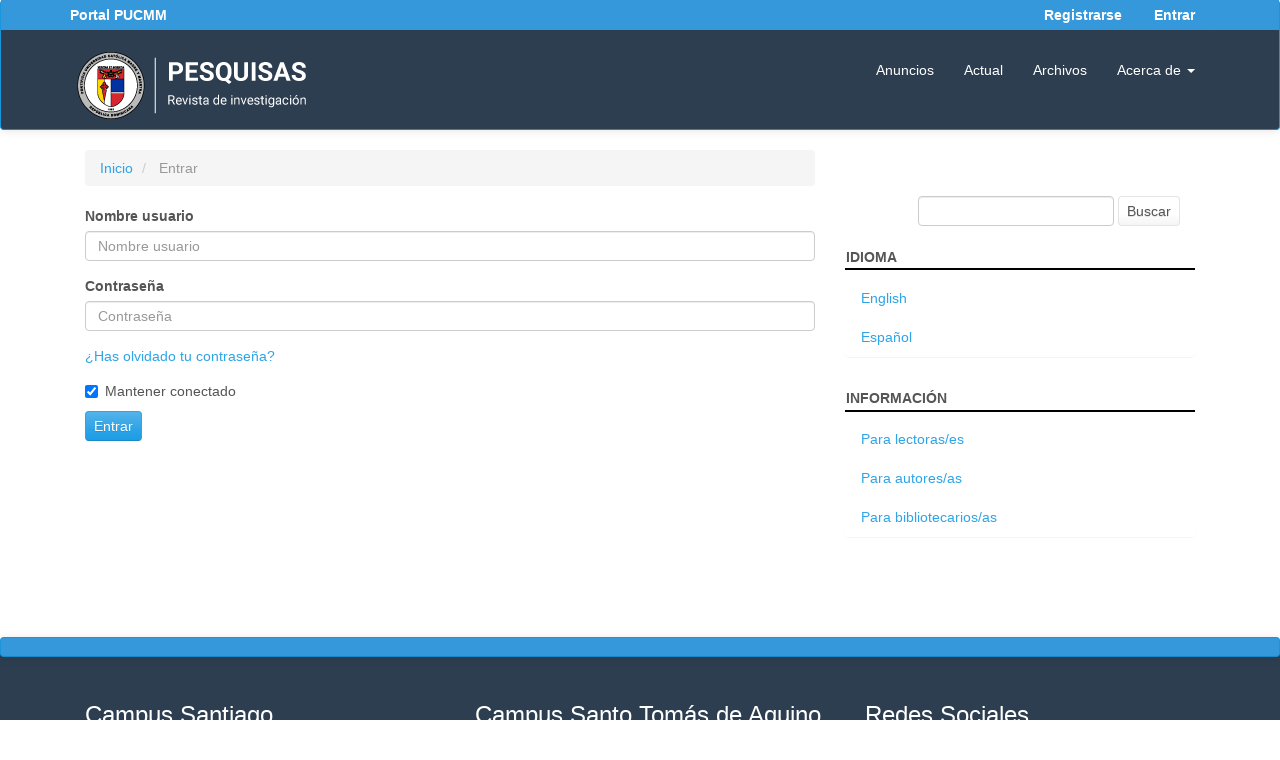

--- FILE ---
content_type: text/html; charset=utf-8
request_url: http://revistas.pucmm.edu.do/pesquisas/index.php/pesquisas/login
body_size: 12353
content:


<!DOCTYPE html>
<html lang="es-ES" xml:lang="es-ES">
<head>
	<meta http-equiv="Content-Type" content="text/html; charset=utf-8">
	<meta name="viewport" content="width=device-width, initial-scale=1.0">
	<title>
		Entrar
							| Pesquisas
			</title>

	
<meta name="generator" content="Open Journal Systems 3.0.2.0">
	<link rel="stylesheet" href="http://revistas.pucmm.edu.do/pesquisas/public/journals/1/styleSheet.css" type="text/css" /><link rel="stylesheet" href="http://revistas.pucmm.edu.do/pesquisas/index.php/pesquisas/$$$call$$$/page/page/css?name=bootstrap" type="text/css" /><link rel="stylesheet" href="http://revistas.pucmm.edu.do/pesquisas/index.php/pesquisas/$$$call$$$/page/page/css?name=bootstrapTheme-cerulean" type="text/css" />
</head><body class="pkp_page_login pkp_op_index has_site_logo">
	<div class="pkp_structure_page">

		<nav id="accessibility-nav" class="sr-only" role="navigation" aria-labelled-by="accessible-menu-label">
			<h2 id="accessible-menu-label">
				##plugins.themes.bootstrap3.accessible_menu.label##
			</h2>
			<ul>
			  <li><a href="#main-navigation">##plugins.themes.bootstrap3.accessible_menu.main_navigation##</a></li>
			  <li><a href="#main-content">##plugins.themes.bootstrap3.accessible_menu.main_content##</a></li>
			  <li><a href="#sidebar">##plugins.themes.bootstrap3.accessible_menu.sidebar##</a></li>
			</ul>
		</nav>

				<header class="navbar navbar-default" id="headerNavigationContainer" role="banner">

						<div class="container-fluid">
				<div class="container">
				<div class="row">
			<div class="pull-md-left col-lg-6 col-md-6" style="margin-top: 5px;">
							<a href="https://www.pucmm.edu.do/" style="color: #fff;">
                            <strong id="pucmm"><i class="fa fa-chevron-left" aria-hidden="true"></i>Portal PUCMM</strong></a>
						</div>

<div class="pull-md-right col-md-6 col-lg-6">
						<ul id="navigationUser" class="nav nav-pills tab-list pull-right" role="navigation" aria-label="Navegación del usuario">
																					<li><a style="padding: 5px 15px;" class="registrar" href="http://revistas.pucmm.edu.do/pesquisas/index.php/pesquisas/user/register">Registrarse</a></li>
														<li><a style="padding: 5px 15px;" class="entrar" href="http://revistas.pucmm.edu.do/pesquisas/index.php/pesquisas/login">Entrar</a></li>
											</ul>
	</div>


				</div><!-- .row -->
			</div><!-- .container-fluid -->

			<div class="container">

				<div class="navbar-header">

										<button type="button" class="navbar-toggle collapsed" data-toggle="collapse" data-target="#nav-menu" aria-expanded="false" aria-controls="navbar">
						<span class="sr-only">Toggle navigation</span>
						<span class="icon-bar"></span>
						<span class="icon-bar"></span>
						<span class="icon-bar"></span>
					</button>

																<h1 class="site-name">
																		
																			<a href="http://revistas.pucmm.edu.do/pesquisas/index.php/pesquisas/index" class="navbar-brand navbar-brand-logo">
								<img class="img-responsive" src="http://revistas.pucmm.edu.do/pesquisas/public/journals/1/pageHeaderLogoImage_es_ES.png" alt="Logo del Encabezado de la Página">
							</a>
																	</h1>
					 


				</div>

								<nav id="nav-menu" style="z-index: 6; position: relative;margin-top: 15px;" class="navbar-collapse collapse" aria-label="Navegación del sitio">
										<ul id="main-navigation" class="nav navbar-nav navbar-right">

    <li>
    <a href="http://revistas.pucmm.edu.do/pesquisas/index.php/pesquisas/announcement">
      Anuncios
    </a>
  </li>
  
  
    <li style="background-color: #2d3e50;">
    <a style="z-index: 10;bottom: 0px;" href="http://revistas.pucmm.edu.do/pesquisas/index.php/pesquisas/issue/current">
      Actual
    </a>
  </li>
  <li style="background-color: #2d3e50;">
    <a style="z-index: 10;bottom: 0px;" href="http://revistas.pucmm.edu.do/pesquisas/index.php/pesquisas/issue/archive">
      Archivos
    </a>
  </li>
    <li class="dropdown" style="background-color: #2d3e50;">
    <a  style="z-index: 10;top: 0px;" href="http://revistas.pucmm.edu.do/pesquisas/index.php/pesquisas/about" class="dropdown-toggle" data-toggle="dropdown" role="button" aria-haspopup="true" aria-expanded="false">Acerca de <span class="caret"></span></a>
    <ul class="dropdown-menu">
      <li>
        <a style="z-index: 1000;" href="http://revistas.pucmm.edu.do/pesquisas/index.php/pesquisas/about">
          Sobre la revista
        </a>
      </li>
      <li>
        <a style="z-index: 1000;" href="http://revistas.pucmm.edu.do/pesquisas/index.php/pesquisas/about/editorialTeam">
          Equipo editorial
        </a>
      </li>
      <li>
        <a style="z-index: 1000;" href="http://revistas.pucmm.edu.do/pesquisas/index.php/pesquisas/about/submissions">
          Envíos
        </a>
      </li>
	  	  <li>
	    <a style="z-index: 1000;" href="http://revistas.pucmm.edu.do/pesquisas/index.php/pesquisas/about/contact">
		    Contacto
	    </a>
	  </li>
          </ul>
      </ul>
					<!--											<div class="pull-md-right">
							<form class="navbar-form navbar-left" role="search" method="post" action="http://revistas.pucmm.edu.do/pesquisas/index.php/pesquisas/search/search">
  <div class="form-group">
    <input class="form-control" name="query" value="" type="text" aria-label="Búsqueda" placeholder="">
  </div>
  <button type="submit" class="btn btn-default">Buscar</button><br/>
</form>
						</div>
					-->
		

				</nav>
</div>
			</div><!-- .pkp_head_wrapper -->
		</header><!-- .pkp_structure_head -->

				<div class="pkp_structure_content container">
			<main class="pkp_structure_main col-xs-12 col-sm-10 col-md-8" role="main">
<div id="main-content" class="page page_login">

	
<nav class="cmp_breadcrumbs" role="navigation" aria-label="Usted está aquí:">
	<ol class="breadcrumb">
		<li>
			<a href="http://revistas.pucmm.edu.do/pesquisas/index.php/pesquisas/index">
				Inicio
			</a>
		</li>
		<li class="active">
							Entrar
					</li>
	</ol>
</nav>
		
	<form class="pkp_form login" id="login" method="post" action="http://revistas.pucmm.edu.do/pesquisas/index.php/pesquisas/login/signIn">
		<input type="hidden" name="csrfToken" value="8717d5925b03eaf9d2a9ce284a387d72">
		<input type="hidden" name="source" value="" />

		
		<div class="form-group">
			<label for="login-username">
				Nombre usuario
			</label>
			<input type="text" name="username" class="form-control" id="login-username" placeholder="Nombre usuario" value="" maxlenght="32" required>
		</div>

		<div class="form-group">
			<label for="login-password">
				Contraseña
			</label>
			<input type="password" name="password" class="form-control" id="login-password" placeholder="Contraseña" password="true" maxlength="32" required="$passwordRequired">
		</div>

		<div class="form-group">
			<a href="http://revistas.pucmm.edu.do/pesquisas/index.php/pesquisas/login/lostPassword">
				¿Has olvidado tu contraseña?
			</a>
		</div>

		<div class="checkbox">
			<label>
				<input type="checkbox" name="remember" id="remember" value="1" checked="$remember"> Mantener conectado
				<!-- <input type="checkbox" name="remember" id="remember" value="1" checked="$remember"> Recordar usuario y contrase&ntilde;a-->
			</label>
		</div>

		<div class="buttons">
			<button type="submit" class="btn btn-primary">
				Entrar
			</button>

					</div>
	</form>
</div><!-- .page -->


	</main><br/><br/>


         <div class="col-xs-12 col-sm-3 col-md-4">
									<div class="pull-md-right">
					<form class="navbar-form navbar-left" role="search" method="post" action="http://revistas.pucmm.edu.do/pesquisas/index.php/pesquisas/search/search">
  <div class="form-group">
    <input class="form-control" name="query" value="" type="text" aria-label="Búsqueda" placeholder="">
  </div>
  <button type="submit" class="btn btn-default">Buscar</button><br/>
</form>
				</div>
				 </div>


<!-- titulo de idioma -->
				
		<br/><br/>
			<aside id="sidebar" class="pkp_structure_sidebar left col-xs-12 col-sm-3 col-md-4" role="complementary" aria-label="Barra lateral">
				<hr class="idioma-hr" style="position: relative;top: 36px;margin: 0;border-top: 2px solid black;"/><hr class="informacion-hr"style="position: relative;top: 176px;margin: 0;border-top: 2px solid black;"/><div class="pkp_block block_language">
	<span class="title">
		Idioma
	</span>

	<div class="content">
		<ul>
							<li class="locale_en_US">
					<a href="http://revistas.pucmm.edu.do/pesquisas/index.php/pesquisas/user/setLocale/en_US?source=%2Fpesquisas%2Findex.php%2Fpesquisas%2Flogin">
						English
					</a>
				</li>
							<li class="locale_es_ES current">
					<a href="http://revistas.pucmm.edu.do/pesquisas/index.php/pesquisas/user/setLocale/es_ES?source=%2Fpesquisas%2Findex.php%2Fpesquisas%2Flogin">
						Español
					</a>
				</li>
					</ul>
	</div>
</div><!-- .block_language -->
<div class="pkp_block block_information">
	<span class="title">Información</span>
	<div class="content">
		<ul>
							<li>
					<a href="http://revistas.pucmm.edu.do/pesquisas/index.php/pesquisas/information/readers">
						Para lectoras/es
					</a>
				</li>
										<li>
					<a href="http://revistas.pucmm.edu.do/pesquisas/index.php/pesquisas/information/authors">
						Para autores/as
					</a>
				</li>
										<li>
					<a href="http://revistas.pucmm.edu.do/pesquisas/index.php/pesquisas/information/librarians">
						Para bibliotecarios/as
					</a>
				</li>
					</ul>
	</div>
</div>

			</aside><!-- pkp_sidebar.left -->
			  </div><!-- pkp_structure_content --><br/>

<footer class="navbar navbar-default" id="footerContainer" role="banner" style="background: #3498db!important;min-height: 20px!important;top: 60px;"></footer>
  <footer class="footer" role="contentinfo">

  	<div class="container">

      <div class="row">
    		        <div class="col-md-12">
          <div class="container">
<div class="row">
<div class="col-md-12">
<div class="row">
<div class="col-md-4" style="color: #fff;">
<h3 style="color: #fff;">Campus Santiago</h3>
<p>(809) 580-1962. Ext. 4493 y 4041</p>
<p>Autopista Duarte Km 1 1/2 Santiago <br>República Dominicana.</p>
</div>
<div class="col-md-4" style="color: #fff;">
<h3 style="color: #fff;">Campus Santo Tomás de Aquino</h3>
<p>(809) 580-1962. Ext. 2449 y 2162</p>
<p>Abraham Lincoln esq. Simón Bolívar<br> República Dominicana.</p>
</div>
<div class="col-md-4" style="color: #fff;">
<h3 style="color: #fff;">Redes Sociales</h3>
<a href="https://www.facebook.com/PUCMMinvestiga/"><img src="https://cdn1.iconfinder.com/data/icons/logotypes/32/square-facebook-32.png" alt=""> </a> <a href="https://twitter.com/PUCMMinvestiga"><img src="https://cdn1.iconfinder.com/data/icons/logotypes/32/square-twitter-32.png" alt=""></a> <br><a style="color: #fff;" href="mailto:investigacion@pucmm.edu.do">investigacion@pucmm.edu.do </a></div>
</div>
</div>
</div>
</div>
        </div>
    		 
    		<!--<div class="col-md-4" role="complementary" aria-label="Acerca de este sistema de publicación">
    			<a href="http://revistas.pucmm.edu.do/pesquisas/index.php/pesquisas/about/aboutThisPublishingSystem">
    				<img alt="Open Journal Systems" src="http://revistas.pucmm.edu.do/pesquisas/templates/images/ojs_brand.png">
    			</a>
    			<a href="http://pkp.sfu.ca/ojs">
    				<img alt="Public Knowledge Project" src="http://revistas.pucmm.edu.do/pesquisas/lib/pkp/templates/images/pkp_brand.png">
    			</a>
    		</div>-->

      </div> <!-- .row -->
  	</div><!-- .container -->
  </footer>
</div><!-- pkp_structure_page -->
<footer class="navbar navbar-default" id="footerContainer1" role="banner" style="padding:0;background: #3498db!important;min-height: 16px!important;bottom: 15px;margin: 0;"></footer>
<script src="//ajax.googleapis.com/ajax/libs/jquery/1.11.0/jquery.min.js" type="text/javascript"></script><script src="//ajax.googleapis.com/ajax/libs/jqueryui/1.11.0/jquery-ui.min.js" type="text/javascript"></script><script src="http://revistas.pucmm.edu.do/pesquisas/lib/pkp/js/lib/jquery/plugins/jquery.tag-it.js" type="text/javascript"></script><script src="http://revistas.pucmm.edu.do/pesquisas/plugins/themes/bootstrap3/bootstrap/js/bootstrap.min.js" type="text/javascript"></script>


</body>
</html>

--- FILE ---
content_type: text/css
request_url: http://revistas.pucmm.edu.do/pesquisas/public/journals/1/styleSheet.css
body_size: 2761
content:
.navbar, .header_view {
    background: #2d3e50!important;
}

#headerNavigationContainer{
    height: 130px;
}

#headerNavigationContainer > div.container-fluid {
    background: #3498db!important;
    margin-top: -1px!important;
    height: 30px!important;
}

#navigationUser > li > a {
    color: #fff!important;
    font-weight: 600!important;
    background: #3498db!important;
}

.nav navbar-nav navbar-right{
        background-color: #2d3e50;
}

.form-control {
    height: 30px!important;
}

.btn, .pkp_block.block_make_submission a {
    padding: 4px 8px!important;
}

div {
    text-align: justify;
    text-justify: inter-word;
}

.navbar-brand-logo img {
    height: auto !important;
}

footer[role="contentinfo"] {
    background: #2d3e50 none repeat scroll 0 0 !important;
    padding: 1em;
    margin-top: -3em;
}

.pkp_block .title {
    text-transform: uppercase!important;
    font-weight: bold!important;
}
hr{
    margin: 0 !important;
    border-top: 2px solid black !important;
}
revista-hr{
    background: #3498db none repeat scroll 0 0 !important;
    color: #3498db;
    padding: 30px 0 10px;
}
informacion-hr{
    position: relative!important;
    top: 176px!important;
    margin: 0 !important;
    border-top: 2px solid black !important;
}
idioma-hr{
    position: relative!important;
    top: 36px!important;
    margin: 0 !important;
    border-top: 2px solid black !important;
}

.panel-default, .pkp_block {
    border-color: transparent!important;
}

.panel-default > .panel-heading, .pkp_block .title {
    background-color: transparent!important;
    border-color: transparent!important;
}

.panel-heading, .pkp_block .title {
    padding: 10px 0px!important;
}

.list-group-item, .pkp_block ul li {
    display: block!important;
    padding: 10px 15px!important;
    margin-bottom: -1px!important;
    background-color: #fff!important;
    border: transparent!important;
    z-index: 10!important;
}

.navbar-collapse{

    border-color: #2d3e50!important;
}



Style Attribute {
    color: #fff!important;
}
.dropdown-toggle,.entrar,.registrar{
    padding: 5px 15px;
    }

@media (max-width: 768px) {
  .navbar-brand-logo img {
    margin-top: -28px !important;
    width: 100% !important;
    position: relative;
    right: 20px !important;    
  }
    .dropdown-toggle,.entrar,.registrar{
        bottom: 25px;
    }
}

@media (max-width: 991px) {
    #navigationUser > li > a {
        bottom: 25px !important;
    }

    .navbar-brand-logo img {
        margin-top: -28px !important;
        width: 100% !important;
        position: relative;
        right: 20px !important;    
  }
}